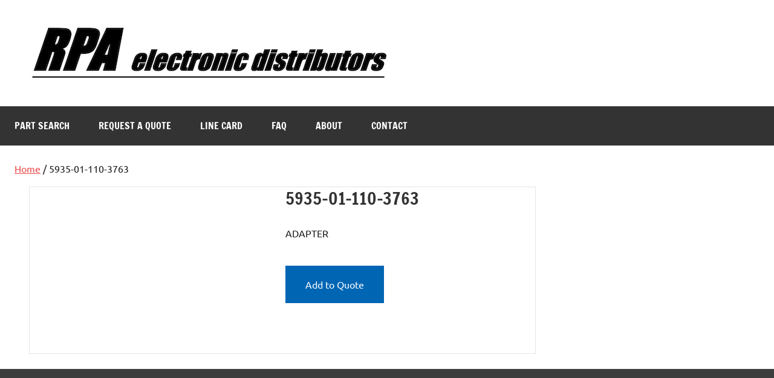

--- FILE ---
content_type: text/css
request_url: https://rpaelect.com/wp-content/plugins/woo-product-table-pro/assets/css/universal-pro.css?ver=9.0.3.0
body_size: 1641
content:
.wpt_table_id_not_found{color: #d00;}
.wpt_product_title.toggle_on .item_inside_cell,
.toggle_on .col_inside_tag, 
.toggle_on .item_inside_cell {
    display: none;
}
span.wpt_click_to_view{cursor: pointer;}
span.wpt_click_to_view>i{font-weight: bold;}
.audio_player li {
    white-space: nowrap;
}


@media screen and ( max-width: 992px) {
    
}


.wpt_quick_qty {
    position: relative;
}
span.wpt-loader-quick-cart {
    background: var(--wpt_primary);
    height: 2px;
    width: 10%;
    margin: 0;
    position: absolute;
    left: 0;
    bottom: -3px;
    -webkit-animation: wpt-animated-line 1s linear infinite alternate;
    animation: wpt-animated-line 1s linear infinite alternate;
    /* width: 100% !important; */
    /* opacity: 0.4; */
}
  
  /* Safari */
  @-webkit-keyframes wpt-animated-line {
    0% { width: 0%; }
    100% { width: 100%;}
  }
  
  @keyframes wpt-animated-line {
    0% { width: 0%; }
    100% { width: 100%;}
  }
  td.td_or_cell.wpt_toggle_description div.item_inside_cell{
    display: none;
  }
  td.td_or_cell.wpt_toggle_description div.item_inside_cell.wpt_toggle_description{
    display: inherit;
  }
/* ====================================================================================================================
 * RESETS
 * ====================================================================================================================*/
.flex-container a:hover,
.flex-slider a:hover {
    outline: none;
}
.slides,
.slides > li,
.flex-control-nav,
.flex-direction-nav {
    margin: 0;
    padding: 0;
    list-style: none;
}
.flex-pauseplay span {
    text-transform: capitalize;
}
/* ====================================================================================================================
 * BASE STYLES
 * ====================================================================================================================*/
.flexslider {
    margin: 0;
    padding: 0;
}
.flexslider .slides > li {
    display: none;
    -webkit-backface-visibility: hidden;
}
html[xmlns] .flexslider .slides {
    display: block;
}
* html .flexslider .slides {
    height: 1%;
}
.no-js .flexslider .slides > li:first-child {
    display: block;
}
/* ====================================================================================================================
 * DEFAULT THEME
 * ====================================================================================================================*/
.flexslider {
    position: relative;
}
.flexslider .slides {
    zoom: 1;
}
.flexslider .slides img {
    height: auto;
    -moz-user-select: none;
}
.flex-viewport {
    max-height: 2000px;
    -webkit-transition: all 1s ease;
    -moz-transition: all 1s ease;
    -ms-transition: all 1s ease;
    -o-transition: all 1s ease;
    transition: all 1s ease;
}
.wpt_gallery_thumbnails > div > .flex-viewport {
    max-width: 100%;
    margin: 0;
}
.loading .flex-viewport {
    max-height: 500px;
}
@-moz-document url-prefix() {
    .loading .flex-viewport {
        max-height: none;
    }
}
.carousel li {
    margin-right: 5px;
}
.flex-direction-nav {
    display: none;
}
.flex-control-thumbs {
    margin: 5px 0 0;
    position: static;
    overflow: hidden;
}
ul.slides.thumbs-slider {
    margin-top: 5px;
}
.flex-control-thumbs li {
    width: 25%;
    float: left;
    margin: 0;
}
.product_title {
    position: relative;
}
.wpt-pro-tag-on-sale {
    position: absolute;
    right: 0;
    top: 0;
}
/*Discount Percentage */
span.wpt-pro-tag-on-sale {
    display: inline-block;
    padding: 2px;
    border: 1px solid var(--wpt_primary);
    background: var(--wpt_primary);
    color: var(--wpt_white);
    font-weight: bold;
    border-radius: 3px;
}

/***** GRID and TABLE VIEW*********/
.wpt-pr-view-wrapper {
    display: block;
    width: 100%;
    /* background: red; */
    height: 48px;
    clear: both;
}
.wpt-product-view-option {
    display: block;
    float: right;
    background: #78787800;
    padding: 0px 10px;
    border: 1px solid #00000040;
    /* position: absolute; */
    right: 10px;
    top: 10px;
    padding: 8px 6px 3px 6px;
}

.wpt-product-view-option a {
    font-size: 25px;
    color: #8080806b;
    line-height: 20px;
}
a.product-view-btn.selected {
    color: black;
}

.show-additional-row .inside_toggle_description {
    margin-bottom: 5px;
}
tr.stock_status_outofstock td.td_or_cell.no-inner.wpt_stock.color_stock_on:before {
    color: #ff5722;
}

td.td_or_cell.no-inner.wpt_stock.color_stock_on:before {
    content: "•••";
    position: absolute;
    width: 20px;
    height: 20px;
    color: #4caf50;
    font-size: 33px;
}

td.td_or_cell.no-inner.wpt_stock.color_stock_on>* {
    display: none;
}
button.show-more-button.button {
    padding: 4px 10px;
    color: var(--wpt_thead_text);
    background-color: var(--wpt_primary_deep);
}
button.show-more-button.button:hover,
button.show-more-button.button.button-active {
    color: var(--wpt_white);
    background-color: var(--wpt_primary_deepest);
}
body.archive .wpt-stats-report{
    display: none;
}

div.product-type-variable div.normal_table_wrapper.wpt-ajax-loading.wpt-variation-table-loader{
    overflow: hidden;
    cursor: not-allowed;
}
div.product-type-variable div.normal_table_wrapper.wpt-ajax-loading.wpt-variation-table-loader::after {
    content: "Loading ...";
    background-color: black;
    padding: 32px;
    color: #595959;
    font-size: 32px;
}
body.wpt-variable-page-body a.wpt_filter_reset{display: none !important;}